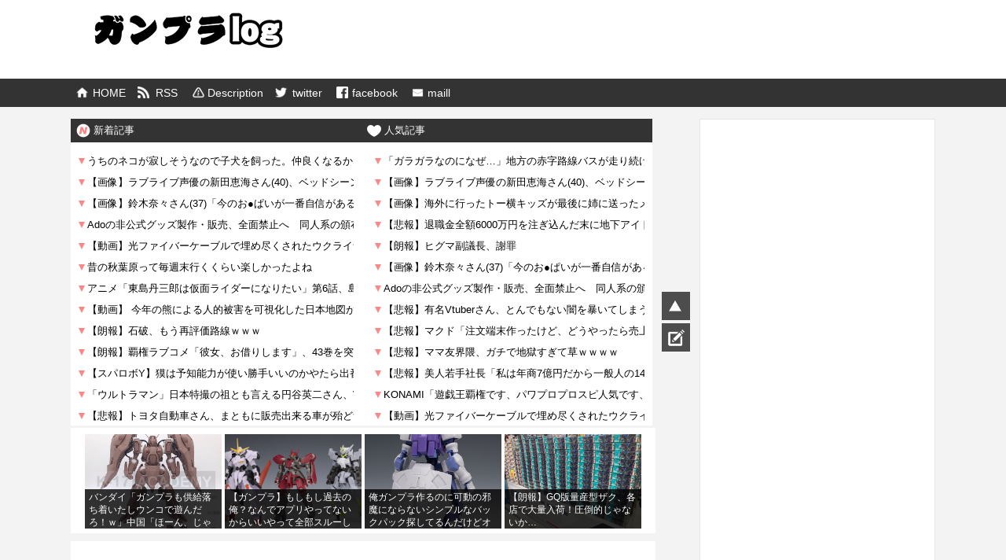

--- FILE ---
content_type: text/html; charset=UTF-8
request_url: https://gunpla-news24.info/wp-content/themes/matome/rss/rss.html
body_size: 806
content:
<!doctype html>
<html>
<head>
<meta charset="utf-8">
<title></title>
<style type="text/css">
html, body {
	margin: 0;
	padding: 0;
	background: transparent;
    width: 100%;
    display: flex;
}
body {
	font-family: メイリオ, Meiryo, "ヒラギノ角ゴ Pro W3", "Hiragino Kaku Gothic Pro", "ＭＳ Ｐゴシック", "MS PGothic", Sans-Serif;
}
a {
	color: #000;
    text-decoration: none;
}
li.blogroll-category-name {
	display: none !important;
}

/*	solty	*/
.rsswrap {
	width: 740px;
	height: 600px;
	overflow-y: auto;
	overflow-x: hidden;
	background: #fff;
}
.rsswrap .blogroll-channel {
	float: left;
	width: 49%;
	overflow: hidden;
	-moz-box-sizing: border-box;
	box-sizing: border-box;
}
.blogroll-list-wrap {
	margin-bottom: 10px;
}
.rsswrap .blogroll-channel:first-of-type {
	width: 50%;
	margin-right: 1%;
}
.blogroll-list {
	position: relative;
	font-size: 13px;
	margin: 0 0 3px;
	padding: 5px 0;
	height: 14px;
	overflow: hidden;
}
.blogroll-channel {
	margin-bottom: 15px;
	padding: 10px;
}
.blogroll-channel ul {
	margin: 0;
	padding: 0;
}
.blogroll-channel .blogroll-list a:before {
	display: inline-block;
	position: absolute;
	top: 10px;
	left: 0;
	content: "";
	border-top: 8px solid #f00;
	border-right: 4px solid transparent;
	border-bottom: 4px solid transparent;
	border-left: 4px solid transparent;
	border-top-color: #fb8787;
	margin: 0 3px 0 0;
}
.blogroll-channel a {
	padding-left: 11px;
	overflow: hidden;
	white-space: nowrap;
	text-overflow: ellipsis;
}
.blogroll-channel a:hover {
	text-decoration: underline;
}
</style>
</head>
<body>



<div class="rsswrap">

<div id="modernRSS-32" class="blogroll-channel"></div>

<div id="modernRSS-33" class="blogroll-channel"></div>
</div>

<div id="kanri" style="padding:10px;position:absolute;top:600px;left:0;">
相互RSS運営元 <a href="#" target="_blank" class="url"></a> 
</div>
<script>
var home = location.href.replace(/^(http:\/\/.+?\/).*$/,"$1");
var elm = document.getElementsByClassName('url')[0];
elm.setAttribute("href",home);
elm.innerHTML = home;
</script>


<script async src="//rss.solty.biz/32.js"></script>
<script async src="//rss.solty.biz/33.js"></script>
<script defer src="https://static.cloudflareinsights.com/beacon.min.js/vcd15cbe7772f49c399c6a5babf22c1241717689176015" integrity="sha512-ZpsOmlRQV6y907TI0dKBHq9Md29nnaEIPlkf84rnaERnq6zvWvPUqr2ft8M1aS28oN72PdrCzSjY4U6VaAw1EQ==" data-cf-beacon='{"version":"2024.11.0","token":"efa4a389398a44fdbe687ce5bcfbae45","r":1,"server_timing":{"name":{"cfCacheStatus":true,"cfEdge":true,"cfExtPri":true,"cfL4":true,"cfOrigin":true,"cfSpeedBrain":true},"location_startswith":null}}' crossorigin="anonymous"></script>
</body>
</html>

--- FILE ---
content_type: text/html; charset=utf-8
request_url: https://www.google.com/recaptcha/api2/aframe
body_size: 266
content:
<!DOCTYPE HTML><html><head><meta http-equiv="content-type" content="text/html; charset=UTF-8"></head><body><script nonce="dI87Ufq5td_EwPRijyDUfw">/** Anti-fraud and anti-abuse applications only. See google.com/recaptcha */ try{var clients={'sodar':'https://pagead2.googlesyndication.com/pagead/sodar?'};window.addEventListener("message",function(a){try{if(a.source===window.parent){var b=JSON.parse(a.data);var c=clients[b['id']];if(c){var d=document.createElement('img');d.src=c+b['params']+'&rc='+(localStorage.getItem("rc::a")?sessionStorage.getItem("rc::b"):"");window.document.body.appendChild(d);sessionStorage.setItem("rc::e",parseInt(sessionStorage.getItem("rc::e")||0)+1);localStorage.setItem("rc::h",'1762688763686');}}}catch(b){}});window.parent.postMessage("_grecaptcha_ready", "*");}catch(b){}</script></body></html>

--- FILE ---
content_type: text/css
request_url: https://gunpla-news24.info/wp-content/themes/matome/style.css
body_size: 5864
content:
@charset "UTF-8";
/*!
Theme Name: まとめサイト用テーマ
Description: まとめサイト用テーマです。
Theme URI:
Author:
Author URI:
Text Domain: simplicity2
Version: 2.4.0i
Tags: two-columns, left-sidebar, right-sidebar
License: GNU General Public License
License URI: http://www.gnu.org/licenses/gpl-2.0.html
*/

/************************************
** 引用（blockquote）
************************************/
blockquote {
  background: none repeat scroll 0 0 rgba(245, 245, 245, 0.8);
  border: 1px solid #ffffff;
  margin: 1em 0;
  padding: 20px 15px;
  position: relative;
  font-size: 14px;
}

blockquote:before {
  color: #c8c8c8;
  content: "“";
  font-family: serif;
  font-size: 400%;
  left: 0;
  line-height: 1em;
  position: absolute;
  top: 0;
}

blockquote:after {
  color: #c8c8c8;
  content: "”";
  font-family: serif;
  font-size: 400%;
  line-height: 0;
  position: absolute;
  right: 0;
  bottom: -16px;
}

/* Internet Explorer11のみに適用したい設定 */
@media screen and (min-width: 0\0) {
  *::-ms-backdrop,
  blockquote:before {
    left: -55px;
  }
  *::-ms-backdrop,
  blockquote:after {
    right: -55px;
  }
}

/************************************
** その他（Other）
************************************/
pre {
  background-color: #eee;
  border: 1px solid #ccc;
  padding: 7px;
  overflow: auto;
}

hr {
  color: #ddd;
  margin: 30px 0;
  width: 98%;
  border: 1px solid #ddd;
}

.category-description {
  margin-top: 15px;
  margin-bottom: 30px;
  background-color: #f7f7f7;
  padding: 5px 20px;
  border: 1px solid #ddd;
}

.wpp-range {
  text-align: right;
  font-size: 14px;
}

span.search-excerpt {
  background-color: #ff9;
}

.invisible {
  display: none;
}

hr.sep {
  background-image: -moz-linear-gradient(
    left center,
    rgba(0, 0, 0, 0),
    rgba(0, 0, 0, 0.75),
    rgba(0, 0, 0, 0)
  );
  border: 0;
  height: 1px;
  position: relative;
  margin-bottom: 130px;
}

/************************************
** グローバルナビメニュー（menu）
************************************/
/* メニューアイコン指定ここから */

/* TOP */
#navi ul li:nth-child(1) a {
  background-image: url(images/icon/menu/home.png);
  background-repeat: no-repeat;
  background-size: 15px auto;
  padding-left: 2em;
  background-position: 10% 48%;
}

/* RSS */
#navi ul li:nth-child(2) a {
  background-image: url(images/icon/menu/rss.png);
  background-repeat: no-repeat;
  background-size: 15px auto;
  padding-left: 2em;
  background-position: 10% 48%;
}

/* ABOUT */
#navi ul li:nth-child(3) a {
  background-image: url(images/icon/menu/about.png);
  background-repeat: no-repeat;
  background-size: 15px auto;
  padding-left: 2em;
  background-position: 10% 48%;
}

/* Twitter */
#navi ul li:nth-child(4) a {
  background-image: url(images/icon/menu/twitter.png);
  background-repeat: no-repeat;
  background-size: 15px auto;
  padding-left: 2em;
  background-position: 10% 48%;
}

/* Facebook */
#navi ul li:nth-child(5) a {
  background-image: url(images/icon/menu/facebook.png);
  background-repeat: no-repeat;
  background-size: 15px auto;
  padding-left: 2em;
  background-position: 10% 48%;
}

/* Mail */
#navi ul li:nth-child(6) a {
  background-image: url(images/icon/menu/mail.png);
  background-repeat: no-repeat;
  background-size: 15px auto;
  padding-left: 2em;
  background-position: 15% 48%;
}

/* メニューアイコン指定ここまで */

/************************************
** index.phpのリスト
************************************/
/* カテゴリースラッグ毎に色変更 */

/* vip */
.entry .post_date_wrap .cat_slug_vip {
  background: #fe8687;
}

/* news */
.entry .post_date_wrap .cat_slug_news {
  background: #8693fc;
}

/* anime */
.entry .post_date_wrap .cat_slug_anime {
  background: #ffc833;
}

/* anime */
.entry .post_date_wrap .cat_slug_game {
  background: #00f08b;
}

/* カテゴリースラッグ毎に色変更ここまで */

/************************************
** WordPress Misc
************************************/
.aligncenter {
  display: block;
  margin-right: auto;
  margin-left: auto;
}

img.alignleft,
.wp-caption.alignleft {
  float: left;
  margin-right: 10px;
  margin-bottom: 10px;
}
img.alignright,
.wp-caption.alignright {
  float: right;
  margin-left: 10px;
  margin-bottom: 10px;
}

.wp-caption {
  padding-top: 4px;
  border: 1px solid #ddd;
  border-radius: 3px;
  background-color: #f3f3f3;
  text-align: center;
}

.wp-caption-text,
.gallery-caption {
  font-size: 80%;
}

.wp-caption img {
  margin: 0;
  padding: 0;
  border: 0 none;
}

.wp-caption-dd {
  margin: 0;
  padding: 0 4px 5px;
  font-size: 11px;
  line-height: 17px;
}

img.alignright {
  display: inline-block;
  margin: 0 0 1em 1.5em;
}

img.alignleft {
  display: inline-block;
  margin: 0 1.5em 1em 0;
}

/************************************
** index.php Main
************************************/
.content-box {
  float: right;
  margin-top: -0.25em;
  width: 420px;
}
.content-box .more-link {
  margin: 0;
}

.thumbnail-box {
  float: left;
  width: 160px;
}
.thumbnail-box img {
  width: 160px;
  height: 160px;
}

/************************************
** 記事分割時のページナビゲーション
************************************/
.page-link {
  margin: 3em 0;
  text-align: center;
}
.comment-page-link {
  margin: 1em 1em 3em;
  text-align: center;
}

.page-link span,
.comment-page-link span,
.comment-page-link a {
  margin-right: 3px;
  padding: 7px 15px;
  border: 1px solid #ddd;
  background: #ddd;
  border-radius: 4px;
}
.page-link a span,
.comment-page-link a {
  background: #fff;
  color: #000;
}

.page-link a {
  border-bottom: none;
  color: #000;
  text-decoration: none;
}

.page-link a span:hover,
.comment-page-link a:hover {
  background: #eee;
  color: #000;
}

/************************************
** サイドバー（Sidebar）・ウィジェットなど
************************************/
#sidebar .widget_search #searchsubmit {
  background: url("images/search.png") no-repeat 50% 50%;
  margin-bottom: 0;
}

/************************************
** モバイルモーダルメニュー（animatedModal.js）
************************************/
#animatedModal a {
  color: #fff;
  text-decoration: none;
}

.close-animatedModal {
  text-align: center;
  font-size: 45px;
}

.modal-content {
  max-width: 440px;
  width: auto;
  margin: auto;
}

#animatedModal ul {
  list-style-type: none;
  padding-left: 0;
  margin-top: 0;
  margin-left: 0;
}

#animatedModal ul li {
  border: 1px solid #fff;
  border-radius: 5px;
  margin: 0 10px 10px;
}

#animatedModal ul li a {
  padding: 5px 10px;
  width: auto;
  border-radius: 5px;
  display: block;
}

#animatedModal ul li a:hover {
  background-color: #555;
}

/*Google検索ボックス用*/
#___gcse_0 .cse .gsc-control-cse,
#___gcse_0 .gsc-control-cse {
  background-color: transparent;
  border: none;
}

/*SlickNav用スタイル*/
.slicknav_menu {
  display: none;
}

/*トップへ戻る画像の背景*/
#page-top a.move-page-top-image {
  background-color: transparent;
}

/*Firefoxの不具合？対策*/
div.vdh-mask {
  display: none;
}

/************************************
** Alt属性値を画像ホバー時にキャプション表示する
************************************/
.hover-image {
  display: inline-block;
  margin: 16px 0;
  text-align: left;
  opacity: 0.99;
  overflow: hidden;
  position: relative;
  border-radius: 3px;
  /*box-shadow: 0 0 20px 0 rgba(0, 0, 0, 0.05);*/
}

.wp-caption .hover-image {
  margin: 0;
}

.hover-image:before {
  content: "";
  background: -webkit-linear-gradient(
    top,
    transparent 0%,
    rgba(0, 0, 0, 0.7) 100%
  );
  background: linear-gradient(
    to bottom,
    transparent 0%,
    rgba(0, 0, 0, 0.7) 100%
  );
  width: 100%;
  height: 50%;
  opacity: 0;
  position: absolute;
  top: 100%;
  left: 0;
  z-index: 2;
  -webkit-transition-property: top, opacity;
  transition-property: top, opacity;
  -webkit-transition-duration: 0.1s;
  transition-duration: 0.1s;
}
.hover-image-admin:before {
  -webkit-transition-duration: 0s;
  transition-duration: 0s;
}
.hover-image img {
  display: block;
  max-width: 100%;
  backface-visibility: hidden;
  -webkit-backface-visibility: hidden;
  vertical-align: bottom;
}
.hover-image .details {
  font-size: 16px;
  padding: 20px;
  color: #fff;
  position: absolute;
  bottom: 0;
  left: 0;
  z-index: 3;
}
.hover-image .details a {
  color: #fff;
  text-decoration: none;
}
.hover-image .details span {
  display: block;
  opacity: 0;
  position: relative;
  top: 100px;
  -webkit-transition-property: top, opacity;
  transition-property: top, opacity;
  -webkit-transition-duration: 0.1s;
  transition-duration: 0.1s;
  -webkit-transition-delay: 0s;
  transition-delay: 0s;
}
.hover-image-admin .details span {
  -webkit-transition-duration: 0s;
  transition-duration: 0s;
}
.hover-image .details .info {
  line-height: 1.2;
  margin-top: 5px;
  font-size: 12px;
}
.hover-image:hover:before,
.hover-image:hover span {
  opacity: 1;
}
.hover-image:hover:before {
  top: 50%;
}
.hover-image:hover span {
  top: 0;
}
.hover-image:hover .info {
  -webkit-transition-delay: 0.15s;
  transition-delay: 0.15s;
}
.hover-image-admin:hover .info {
  -webkit-transition-delay: 0s;
  transition-delay: 0s;
}

/************************************
** Facebookページを「いいね！」するエリアのスタイル
************************************/
div.fb-like-mobile {
  display: none;
}
.article-like {
  height: 100px;
  margin-top: 30px;
  margin-bottom: 30px;
  clear: both;
}
.article-like-thumb {
  float: left;
  width: 100px;
}
.article-like-thumb img {
  display: block;
}
.article-like-body {
  margin-right: 140px;
  float: none;
  padding: 10px;
  font-size: 18px;
  line-height: 1.3em;
  height: 100px;
  overflow: hidden;
  background-color: #fff;
  color: #000;
  box-sizing: border-box;
}
.article-like-body::after {
  content: "\f054";
  position: absolute;
  right: 110px;
  top: 27px;
  color: #ccc;
  font-size: 50px;
  font-family: FontAwesome;
  line-height: 100%;
}
.article-like-button {
  background-color: #f3f3f3;
  width: 100px;
  height: 100px;
  text-align: center;
  float: right;
  padding-top: 27px;
  box-sizing: border-box;
  /*  display: -webkit-flex;
  display:         flex;
  -webkit-align-items: center;
          align-items: center;
  -webkit-justify-content: center;
          justify-content: center;*/
}

.article-like-button iframe {
  background-color: #fff;
}

.article-like-arrow-box {
  float: left;
  position: relative;
  border: 1px solid #bbb;
  margin-left: 12px;
  width: calc(100% - 114px);
  border-radius: 5px;
}
.article-like-arrow-box-in {
}
.article-like-arrow-box:after,
.article-like-arrow-box:before {
  right: 100%;
  top: 50%;
  border: solid transparent;
  content: " ";
  height: 0;
  width: 0;
  position: absolute;
  pointer-events: none;
}
.article-like-arrow-box:after {
  border-color: rgba(255, 255, 255, 0);
  border-right-color: #fff;
  border-width: 10px;
  margin-top: -10px;
}
.article-like-arrow-box:before {
  border-color: rgba(221, 221, 221, 0);
  border-right-color: #bbb;
  border-width: 11px;
  margin-top: -11px;
}

/************************************
** Facebookページを「いいね！」するエリアのスタイル（サイドバーの時）
************************************/
#sidebar .article-like-body::after {
  display: none;
}
#sidebar .article-like-body {
  font-size: 0.8em;
  padding: 5px;
  line-height: 1.1em;
  margin-right: 0;
  height: 70px;
}
#sidebar .article-like-arrow-box {
  height: 100px;
}
#sidebar .article-like-button {
  float: none;
  width: 100%;
  height: 30px;
  display: block;
  line-height: 24px;
  padding-top: 0;
}
#sidebar div.fb-like-mobile {
  display: block;
}
#sidebar div.fb-like-pc {
  display: none;
}

/************************************
** feedlyバルーンのスタイル
************************************/

/************************************
** 購読者数つきFeedlyボタン（縦型）
************************************/
#feedly-followers {
  display: block;
}

#feedly-followers a {
  display: block;
}

#feedly-followers img {
  width: 72px;
  height: 22px;
  border: none;
}

/* 購読者数の表示部分 */
#feedly-count {
  margin: 0 auto 6px auto;
  width: 62px;
  height: 31px;
  background-color: #fff;
  position: relative;
  border: 1px solid #bdbdbd;
  border-radius: 4px;
  padding: 0 4px;
  font-family: Arial;
  font-size: 16px;
  line-height: 31px;
  text-align: center;
  display: block;
}

#feedly-count a {
  color: #333;
  text-decoration: none;
}

/* 購読者数吹き出し部分 */
.fdly-count:after,
.fdly-count:before {
  border: solid transparent;
  content: " ";
  right: 43%;
  position: absolute;
}

.fdly-count:before {
  border-width: 5px;
  border-top-color: #b0c1d8;
  top: 32px;
}

.fdly-count:after {
  border-width: 5px;
  border-top-color: #fff;
  top: 30px;
}

/************************************
** 購読者数つきFeedlyボタン（横型）
************************************/
.feedly-btn-horizontal img#feedly-follow {
  width: 60px;
  height: 20px;
  border: 0;
  margin-right: 3px;
}

.feedly-btn-horizontal .arrow_box {
  position: relative;
  background: #fff;
  border: 1px solid #bdbdbd;
  padding: 0 6px;
  border-radius: 3px;
  top: -7px;
  line-height: 18px;
  display: inline-block;
  height: 22px;
}

.feedly-btn-horizontal a {
  color: #333;
  font-size: 11px;
  text-decoration: none;
  line-height: 18px;
}

.feedly-btn-horizontal a:hover {
  color: #333;
}

.feedly-btn-horizontal .arrow_box:after,
.feedly-btn-horizontal .arrow_box:before {
  right: 100%;
  top: 50%;
  border: solid transparent;
  content: " ";
  height: 0;
  width: 0;
  position: absolute;
  pointer-events: none;
}

.feedly-btn-horizontal .arrow_box:after {
  border-color: rgba(255, 255, 255, 0);
  border-right-color: #fff;
  border-width: 3px;
  margin-top: -3px;
}

.feedly-btn-horizontal .arrow_box:before {
  border-color: rgba(189, 189, 189, 0);
  border-right-color: #bdbdbd;
  border-width: 4px;
  margin-top: -4px;
}

/************************************
** ブログカードのスタイル
************************************/
.blog-card {
  margin: 20px 0;
  max-width: 100%;
  width: 500px;
  position: relative;
  clear: both;
  min-height: 145px;
  min-width: 300px;
  -webkit-box-sizing: border-box;
  -moz-box-sizing: border-box;
  box-sizing: border-box;
}

#sidebar .blog-card {
  margin-left: 0;
  margin-right: 0;
}

#sidebar .blog-card-title {
  font-size: 14px;
  line-height: 120%;
}

#sidebar .blog-card-excerpt,
#sidebar .blog-card-footer {
  font-size: 11px;
  line-height: 120%;
}

#sidebar img.blog-card-thumb-image {
  width: 80px;
  height: 80px;
  margin-bottom: 20px;
}

#sidebar .blog-card-thumbnail-left .blog-card-content {
  margin-left: 90px;
}

.internal-blog-card,
.external-blog-card {
  padding: 12px;
  padding-bottom: 6px;
  border: 1px solid #ddd;
  word-wrap: break-word;
  border-radius: 5px;
}

.external-blog-card-hatena {
  border: 0;
  background-color: transparent;
  overflow: hidden;
}

.blog-card-thumbnail {
  float: left;
}

.blog-card img.blog-card-thumb-image {
  border: 0;
  width: 100px;
  height: 100px;
  object-fit: cover;
  display: block;
  margin-bottom: 10px;
}

.blog-card-content {
  margin-left: 110px;
  line-height: 120%;
  margin-bottom: 0.5em;
}
.blog-card-title {
  margin-bottom: 5px;
}

.blog-card-title a {
  font-weight: bold;
  text-decoration: none;
  color: #111;
}

.blog-card-excerpt {
  color: #333;
  font-size: 0.9em;
  max-height: 80px;
  overflow: hidden;
}

.blog-card-footer {
  font-size: 0.7em;
  width: 100%;
  color: #777;
  clear: both;
  vertical-align: bottom;
  margin-left: -4px;
  /*position: absolute;
  bottom: 12px;*/
  /*position: relative;
  left: -3px;*/
}

.blog-card-site {
  float: left;
  margin-right: 7px;
  margin-top: 1px;
}

.blog-card-hatebu {
  float: left;
  margin-right: 7px;
  position: relative;
  bottom: -5px;
}

.blog-card-date {
  float: right;
  margin-bottom: -5px;
}

.blog-card-site {
  position: relative;
}

.blog-card-site a {
  color: #777;
  text-decoration: none;
}

.blog-card-favicon {
  margin-right: 3px;
  position: relative;
  bottom: -4px;
}

.blog-card-favicon-img {
  width: 16px;
  height: 16px;
}

/***********************************
 ブログカード（幅が狭い場合）
 ***********************************/
@media screen and (max-width: 560px) {
  .article .blog-card,
  .article .entry-content .hover-card {
    width: 100%;
  }

  .blog-card-content {
    margin-left: 0;
  }

  .blog-card-title a {
    font-size: 14px;
    line-height: 120%;
  }

  .blog-card-excerpt,
  .blog-card-footer {
    font-size: 11px;
    line-height: 120%;
  }

  #main .blog-card,
  #main .hover-card {
    margin-left: 0;
    margin-right: 0;
    width: 100%;
  }

  img.blog-card-thumb-image {
    width: 80px;
    height: 80px;
  }

  .blog-card-content {
    margin-left: 90px;
  }
}

/* IE10以降 */
/*@media all and (-ms-high-contrast:none){
  .blog-card-favicon {
    display:none;
  }
}*/

.clear {
  clear: both;
}

#sidebar .blog-card {
  width: 100%;
  min-width: initial;
}

@media screen and (max-width: 524px) {
  /*.blog-card{width:auto;}*/
}

/************************************
** SNSに関するスタイルシートの設定
************************************/

/************************************
** Google FontsのBoogalooをダウンロードしたものの呼び出し
************************************/
@font-face {
  /* for IE */
  font-family: Boogaloo;
  src: url("webfonts/boogaloo/Boogaloo-Regular.ttf");
}

@font-face {
  /* for non IE */
  font-family: Boogaloo;
  src: url("webfonts/boogaloo/Boogaloo-Regular.ttf") format("truetype");
}

/************************************
** レスポンシブページネーション
************************************/
.pagination_top > p {
  background-image: url(images/icon/article_list.png);
  background-repeat: no-repeat;
  background-size: 16px auto;
  margin: 0 !important;
  padding: 0 0 0 2.2em;
  background-position: 1% 48%;
}

/***********************
* 旧Twitterボタンのような見た目を再現
***********************/
.twitter-balloon-btn-defalt .balloon-btn-set {
  display: block;
  width: 65px;
  height: 63px;
}

.twitter-balloon-btn-defalt a.balloon-btn-link {
  width: 65px;
  position: relative;
}

.twitter-balloon-btn-defalt .arrow-box {
  width: 65px;
}

.twitter-balloon-btn-defalt a.twitter-balloon-btn-link .tweet-label {
  font: 11px "Helvetica Neue", Arial, sans-serif;
  /*
  font-weight: bold;
  color: #000;
  */
  vertical-align: 25%;
}

#sns-group-top .twitter-balloon-btn-defalt .balloon-btn-set {
  width: 100px;
  margin-bottom: 0;
}

#sns-group-top .twitter-balloon-btn-defalt .balloon-btn-link {
  width: 65px;
}

#sns-group-top .twitter-balloon-btn-defalt .arrow-box {
  width: 25px;
}

/************************************
** アイキャッチ
************************************/
.eye-catch {
  line-height: 100%;
  width: 400px;
  max-width: 100%;
  height: auto;
  margin: 0 auto 50px auto;
}

.eye-catch-caption {
  font-size: 75%;
}

/************************************
** ホバーカードの設定
************************************/
.hover-card {
  text-decoration: none;
  display: block;
}

.hover-internal-blog-card,
.hover-external-blog-card {
  width: 500px;
}

.hover-internal-blog-card.hover-blog-card-wide,
.hover-external-blog-card.hover-blog-card-wide {
  width: calc(100% - 40px);
  margin: 20px;
}

/*ホバーカード内に幅いっぱいにする*/
.hover-blog-card-wide .blog-card-wide {
  width: auto;
  margin: 0;
}
/*
.hover-card:hover{
  background-color: #f7f7f7;
}
*/

.hover-card .entry-read,
.hover-card .category,
.hover-card .related-entry-read,
.hover-card .blog-card-title,
.hover-card .admin-pv {
  color: #111;
  text-decoration: underline;
}

.hover-card .admin-pv {
  text-decoration: none;
}

.hover-card .entry:hover,
/*.hover-card .entry-large-thumbnail:hover,
.hover-card .entry-tile:hover,*/
.hover-card .related-entry:hover,
.hover-card .related-entry-thumbnail:hover,
.hover-card .blog-card:hover {
  background-color: #f7f7f7;
}

.hover-card .entry-tile h2,
.hover-card .blog-card-title {
  font-size: 16px;
  line-height: 110%;
  text-decoration: none;
  font-weight: bold;
}

.hover-card .related-entry-thumbnail h3 {
  font-size: 16px;
  line-height: 110%;
  font-weight: normal;
}

/************************************
** 上部RSS
************************************/
.rss_label p:first-child {
  margin-right: 0px;
  background: #333333;

  background-image: url(images/icon/rss01.png);
  background-repeat: no-repeat;
  background-size: 18px auto;
  padding-left: 2.2em;
  background-position: 2% 48%;
}

.rss_label p:last-child {
  background-image: url(images/icon/rss02.png);
  background-repeat: no-repeat;
  background-size: 18px auto;
  padding-left: 2.2em;
  background-position: 2% 48%;
}

/************************************
** スクロールボタン
************************************/
.scroll_button a,
.scroll_button2 a,
.scroll_button_com a {
  position: fixed;
  background: #4d4d4d;
  color: #fff;
  padding: 5px 10px;
  text-decoration: none;
  width: 16px;
  height: 26px;
}

.scroll_button a {
  background-image: url(images/icon/up.png);
  background-repeat: no-repeat;
  background-position: 7px 8px;
  background-size: 20px auto;
}

.scroll_button2 a {
  background-image: url(images/icon/down.png);
  background-repeat: no-repeat;
  background-position: 7px 8px;
  background-size: 20px auto;
}

.scroll_button_com a {
  background-image: url(images/icon/comment.png);
  background-repeat: no-repeat;
  background-position: 7px 7px;
  background-size: 23px auto;
}

/************************************
** ポップアップ
************************************/
/* ポップアップコンテナ初期状態 */
.res-popup-content {
  background: #f5f5f5;
  border: 1px solid #c0c0c0;
  box-shadow: 0 0 2px rgba(0, 0, 0, 0.25);
  display: none;
  font-size: 75%;
  padding: 1em;
  position: absolute;
  z-index: 10;
}

/* ポップアップコンテナ表示時 */
.res-popup-on {
    display: block;
	width:33%/*追加*/
}
@media screen and (max-width: 768px){
  .res-popup-on {
    display: block;
	width:66%
  }	
}
.res-popup-on .t_b{
    margin-bottom: 0px;
}
.res-popup-on p{
    margin: 0px;
    padding: 4px 0px 0px 2px;
    font-weight: bold;
    color: #000;
    font-size: 15px;
    letter-spacing: 0.5px;
}
.res-popup-on a{
    font-size:15px;
}
.res-popup-on .res-comment .res-anchor {
    margin-top: 30px;
    display: inline-block;
}

/* ポップアップコンテナ内 リンク */
.res-popup-content a {
  color: inherit;
  text-decoration: none;
}

/* コメントのリスト番号を非表示 */
span.comment-list-num {
  color: #000000;
  font-size: 14px;
}

div#comments-thread li {
  list-style: none;
}

/* コメント返信の色指定 */
.anchor-comment a {
  color: #666666;
}

/* コメントへの反応位置調整 */
.res-comment,
.comment-info{
  margin-left: -20px;
}

/* コメントへの反応の色指定 */
a.res-anchor {
  color: #333333;
}

/* ポップアップの対応で表示されるようになった下線を非表示にする */
a.res-anchor,
span.anchor-comment a{
  text-decoration: none;
}

/* レスアンカーでポップアップする部分を青表示 */
a.res-anchor {
  color: #0000ff;
}

/* コメントの下線を非表示 */
ol#comment-res-list :hover,
a.rescontent-anchor,
span.anchor-content-comment a {
  text-decoration: none;
}

/* 記事内のコメント返信ボタンの位置調整 */
span.anchor-content-comment {
  margin-left: 5px;
}

.anchor-content-comment > a {
  color: #000;
  text-decoration: none;
}

.related-entry-thumbnail .related-entry-content {
  margin: -10px 0px 0;
}

.related-entry-thumbnail .related-entry-content a {
  font-weight: normal;
}

/* #the-content a {
    color: inherit;
}

ul.snsb {
    color: #fff;
}
span.category a {
    color: #438aca !important;
} */

.modernOverlay {
    display: none;
}

--- FILE ---
content_type: application/javascript; charset=UTF-8
request_url: https://rss.solty.biz/33.js
body_size: 7774
content:
if(typeof modernRSSInit == "undefined"){if(window.addEventListener){window.addEventListener("DOMContentLoaded",modernRSSInit,false);} else if(window.attachEvent){window.attachEvent("load",modernRSSInit);}function modernRSSInit(){var w = document.getElementsByClassName("modernRSS");var ev = window.addEventListener ? true : false;for(iw=0;iw<w.length;++iw){var l = w[iw].children;for(i=0;i<l.length;++i){if(ev){l[i].lastChild.addEventListener("click",modernRSSCnt,false);} else {l[i].lastChild.attachEvent("onclick",modernRSSCnt);}}}}function modernRSSCnt(e){xhr = null;if ( typeof XDomainRequest != "undefined" ){xhr = new XDomainRequest();} else if ( typeof XMLHttpRequest != "undefined" ){xhr = new XMLHttpRequest();} else if ( window.ActiveXObject ) {xhr = new ActiveXObject("Microsoft.XMLHTTP");}if(xhr!=null){var id = e.target.getAttribute("name");xhr.open("POST","//rss.solty.biz/api/",true);xhr.setRequestHeader("Content-type","application/x-www-form-urlencoded");xhr.onreadystatechange = function(){var msg = xhr.responseText;};xhr.send("click="+id);}};}(function(){var w = document.getElementById("modernRSS-33");w.innerHTML = "<ul class='blogroll-list-wrap modernRSS'><li class='blogroll-list'><a href='https://newpuru.doorblog.jp/archives/62768125.html?id=37201425&c=news' target='_blank' name='557-90002893' class='blogroll-link'>「ガラガラなのになぜ…」地方の赤字路線バスが走り続けるワケ「もったいない」では済まない深刻な事情</a></li><li class='blogroll-list'><a href='https://the-3rd.net/?category=anime&eid=2934816' target='_blank' name='238-90002969' class='blogroll-link'>【画像】ラブライブ声優の新田恵海さん(40)、ベッドシーンを一般公開！！！</a></li><li class='blogroll-list'><a href='https://2ch-c.net/?gt=20251108124601&t=2&eid=10735129' target='_blank' name='402-89955140' class='blogroll-link'>【画像】海外に行ったトー横キッズが最後に姉に送ったメッセ、頭が悪すぎるｗｗｗｗ</a></li><li class='blogroll-list'><a href='https://2ch-c.net/?gt=20251108132601&t=2&eid=10735170' target='_blank' name='402-89956429' class='blogroll-link'>【悲報】退職金全額6000万円を注ぎ込んだ末に地下アイドルを殺害したおぢ、懲役16年</a></li><li class='blogroll-list'><a href='https://2ch-c.net/?gt=20251108144601&t=2&eid=10735247' target='_blank' name='402-89958443' class='blogroll-link'>【朗報】ヒグマ副議長、謝罪</a></li><li class='blogroll-list'><a href='https://2ch-c.net/?gt=20251108210601&t=2&eid=10735725' target='_blank' name='402-89968374' class='blogroll-link'>【画像】鈴木奈々さん(37)「今のお●ぱいが一番自信があるｗ」ﾊﾟｼｬ</a></li><li class='blogroll-list'><a href='https://2ch-c.net/?gt=20251109202601&t=2&eid=10737239' target='_blank' name='402-90002979' class='blogroll-link'>Adoの非公式グッズ製作・販売、全面禁止へ　同人系の頒布も✕</a></li><li class='blogroll-list'><a href='https://2ch-c.net/?gt=20251108224601&t=3&eid=10735852' target='_blank' name='401-89970621' class='blogroll-link'>【悲報】有名Vtuberさん、とんでもない闇を暴いてしまうwwwwwwwww</a></li><li class='blogroll-list'><a href='https://2ch-c.net/?gt=20251108170601&t=3&eid=10735400' target='_blank' name='401-89972706' class='blogroll-link'>【悲報】マクド「注文端末作ったけど、どうやったら売上伸びるかな…せや！」</a></li><li class='blogroll-list'><a href='https://2ch-c.net/?gt=20251108100601&t=3&eid=10734932' target='_blank' name='401-89973150' class='blogroll-link'>【悲報】ママ友界隈、ガチで地獄すぎて草ｗｗｗｗ</a></li><li class='blogroll-list'><a href='https://2ch-c.net/?gt=20251108130601&t=3&eid=10735149' target='_blank' name='401-89975411' class='blogroll-link'>【悲報】美人若手社長「私は年商7億円だから一般人の147倍優秀だ」ﾏｳﾝﾄｵｼﾞｻﾝ「ｼｭﾊﾞﾊﾞﾊﾞﾊﾞﾊﾞﾊﾞ」</a></li><li class='blogroll-list'><a href='https://2ch-c.net/?gt=20251109200601&t=3&eid=10737218' target='_blank' name='401-90002522' class='blogroll-link'>KONAMI「遊戯王覇権です、パワプロプロスピ人気です、桃鉄復活させました」←こいつw</a></li><li class='blogroll-list'><a href='http://konowaro.net/202511092027.12341673.html' target='_blank' name='296-90003141' class='blogroll-link'>【動画】光ファイバーケーブルで埋め尽くされたウクライナの畑。これどうするんだろう。</a></li><li class='blogroll-list'><a href='https://newpuru.doorblog.jp/archives/62767991.html?id=37200496&c=news' target='_blank' name='557-90001437' class='blogroll-link'>立憲民主党「朝鮮学校を無償化から除外、恥ずべきだ」</a></li><li class='blogroll-list'><a href='https://the-3rd.net/?category=anime&eid=2934810' target='_blank' name='238-90002218' class='blogroll-link'>【朗報】覇権ラブコメ「彼女、お借りします」、43巻を突破してなお新章「自動車教習所編」が始まりますます勢いを増す</a></li><li class='blogroll-list'><a href='http://gundam-now-antenna.info/item/2891121804/' target='_blank' name='272-90002725' class='blogroll-link'>「クロスボーン・ガンダム30周年記念本」に新作読み切り”アッシュ暗殺計画”収録！</a></li><li class='blogroll-list'><a href='http://aramame.net/?p=465654' target='_blank' name='441-90002393' class='blogroll-link'>【悲報】トヨタ自動車さん、まともに販売出来る車が殆ど無い</a></li><li class='blogroll-list'><a href='http://bandai11.blog.fc2.com/blog-entry-20192.html' target='_blank' name='263-90002230' class='blogroll-link'>ガチャガチャで本格プラモが登場する時代</a></li><li class='blogroll-list'><a href='http://aramame.net/?p=465652' target='_blank' name='441-90001745' class='blogroll-link'>NY市長に当選したのマムダニの掲げる先進的な公約がこちらｗ</a></li><li class='blogroll-list'><a href='https://ikarisokuhou.blog.jp/archives/28804031.html' target='_blank' name='798-89994646' class='blogroll-link'>【ガジェット】ワンセグの思い出</a></li><li class='blogroll-list'><a href='http://comic-news24.info/?p=13800' target='_blank' name='656-81395674' class='blogroll-link'>【ワールドトリガー】B級上位部隊のエース貼る</a></li><li class='blogroll-list'><a href='http://comic-news24.info/?p=13796' target='_blank' name='656-81011038' class='blogroll-link'>【ワールドトリガー】荒船さんの問題シーンがこちら</a></li><li class='blogroll-list'><a href='http://comic-news24.info/?p=13792' target='_blank' name='656-80204483' class='blogroll-link'>【ワールドトリガー】雪丸のダブルレイガストってどういう戦い方なんだろう？</a></li><li class='blogroll-list'><a href='http://college2ch.blomaga.jp/articles/338160.html' target='_blank' name='619-53510372' class='blogroll-link'>【旅行】夜行バスのトイレ休憩の楽しさは異常ｗｗｗｗｗｗｗｗ</a></li><li class='blogroll-list'><a href='http://animeru.net/?p=148589' target='_blank' name='637-47877060' class='blogroll-link'>【画像】邪悪すぎるペットグッズ見つけたｗｗｗｗｗｗｗｗｗ</a></li><li class='blogroll-list'><a href='http://animeru.net/?p=148585' target='_blank' name='637-47515179' class='blogroll-link'>【画像】ゲームショップ GEOの本気の大セールがこちらｗｗｗｗｗｗｗ</a></li><li class='blogroll-list'><a href='http://maskrider-futaba.info/?p=44968' target='_blank' name='236-44012294' class='blogroll-link'>初代ウルトラマンやっぱいい作品だよね</a></li></ul><!-- 2025/11/09 20:34:22 cached. / Powered by solty design (solty.2-d.jp) -->";})();

--- FILE ---
content_type: application/javascript; charset=UTF-8
request_url: https://rss.solty.biz/37.js
body_size: 5328
content:
if(typeof modernRSSInit == "undefined"){if(window.addEventListener){window.addEventListener("DOMContentLoaded",modernRSSInit,false);} else if(window.attachEvent){window.attachEvent("load",modernRSSInit);}function modernRSSInit(){var w = document.getElementsByClassName("modernRSS");var ev = window.addEventListener ? true : false;for(iw=0;iw<w.length;++iw){var l = w[iw].children;for(i=0;i<l.length;++i){if(ev){l[i].lastChild.addEventListener("click",modernRSSCnt,false);} else {l[i].lastChild.attachEvent("onclick",modernRSSCnt);}}}}function modernRSSCnt(e){xhr = null;if ( typeof XDomainRequest != "undefined" ){xhr = new XDomainRequest();} else if ( typeof XMLHttpRequest != "undefined" ){xhr = new XMLHttpRequest();} else if ( window.ActiveXObject ) {xhr = new ActiveXObject("Microsoft.XMLHTTP");}if(xhr!=null){var id = e.target.getAttribute("name");xhr.open("POST","//rss.solty.biz/api/",true);xhr.setRequestHeader("Content-type","application/x-www-form-urlencoded");xhr.onreadystatechange = function(){var msg = xhr.responseText;};xhr.send("click="+id);}};}(function(){var w = document.getElementById("modernRSS-37");w.innerHTML = "<ul class='blogroll-list-wrap modernRSS'><li class='blogroll-list'><a href='https://newpuru.doorblog.jp/archives/62768125.html?id=37201136&c=2ch' target='_blank' name='556-90002746' class='blogroll-link'>【衝撃】 50歳になると、体感時間で『人生の90%』が経過していると判明</a></li><li class='blogroll-list'><a href='https://newpuru.doorblog.jp/archives/62768125.html?id=37201632&c=anime' target='_blank' name='559-90002451' class='blogroll-link'>バンダイ「ガンプラも供給落ち着いたしウンコで遊んだろ！ｗ」中国「ほーん、じゃHGクィンマンサ出すわ」</a></li><li class='blogroll-list'><a href='https://the-3rd.net/?category=anime&eid=2934816' target='_blank' name='238-90002969' class='blogroll-link'>【画像】ラブライブ声優の新田恵海さん(40)、ベッドシーンを一般公開！！！</a></li><li class='blogroll-list'><a href='http://konowaro.net/anime/202511092027.12341719.html' target='_blank' name='295-90003058' class='blogroll-link'>アニメ「東島丹三郎は仮面ライダーになりたい」第6話、島村一葉の妹・二葉の可哀想すぎる過去が明らかに！！【感想】</a></li><li class='blogroll-list'><a href='http://konowaro.net/202511092027.12341673.html' target='_blank' name='296-90003141' class='blogroll-link'>【動画】光ファイバーケーブルで埋め尽くされたウクライナの畑。これどうするんだろう。</a></li><li class='blogroll-list'><a href='http://afo-news.com/anige/202511092024.12341587.html' target='_blank' name='491-90003284' class='blogroll-link'>昔の秋葉原って毎週末行くくらい楽しかったよね</a></li><li class='blogroll-list'><a href='https://newpuru.doorblog.jp/archives/62767991.html?id=37201340&c=2ch' target='_blank' name='556-90001288' class='blogroll-link'>【悲報】 高齢者、4万円貰いたくて選挙に行っていたｗｗｗｗ</a></li><li class='blogroll-list'><a href='https://newpuru.doorblog.jp/archives/62767991.html?id=37201305&c=anime' target='_blank' name='559-90001012' class='blogroll-link'>【画像】 ソニー広報「ホライゾンのアーロイはブサイクじゃない！捏造画像で中傷するな!」</a></li><li class='blogroll-list'><a href='http://konowaro.net/anime/202511092017.12341800.html' target='_blank' name='295-90003060' class='blogroll-link'>劇場でチェンソーマンと鬼滅とひゃくえむを見たんだ</a></li><li class='blogroll-list'><a href='http://konowaro.net/202511092017.12341563.html' target='_blank' name='296-90002729' class='blogroll-link'>【朗報】石破、もう再評価路線ｗｗｗ</a></li><li class='blogroll-list'><a href='https://the-3rd.net/?category=anime&eid=2934810' target='_blank' name='238-90002218' class='blogroll-link'>【朗報】覇権ラブコメ「彼女、お借りします」、43巻を突破してなお新章「自動車教習所編」が始まりますます勢いを増す</a></li><li class='blogroll-list'><a href='http://afo-news.com/anige/202511092014.12341570.html' target='_blank' name='491-90002874' class='blogroll-link'>【スパロボY】獏は予知能力が使い勝手いいのかやたら出番多いな</a></li><li class='blogroll-list'><a href='https://gundam-futab.info/?p=112411' target='_blank' name='232-90002326' class='blogroll-link'>モビルスーツの操縦ってボタンさえ押せばコンピュータが最適な動作をしてくれるって感じなんだね</a></li><li class='blogroll-list'><a href='https://ikarisokuhou.blog.jp/archives/28804031.html' target='_blank' name='798-89994646' class='blogroll-link'>【ガジェット】ワンセグの思い出</a></li><li class='blogroll-list'><a href='http://tokusatu-antenna.com/archives/20251109131500/' target='_blank' name='271-89992639' class='blogroll-link'>【ガシャポン】「HG スーパー戦隊シリーズ vol.2」オンラインで予約開始</a></li><li class='blogroll-list'><a href='https://robotto-news24.info/?p=63772' target='_blank' name='233-89107469' class='blogroll-link'>【画像】外国人「海外だとロボットアニメに興味ある人少ないんですよね」</a></li></ul><!-- 2025/11/09 20:34:21 cached. / Powered by solty design (solty.2-d.jp) -->";})();

--- FILE ---
content_type: application/javascript; charset=UTF-8
request_url: https://rss.solty.biz/32.js
body_size: 7280
content:
if(typeof modernRSSInit == "undefined"){if(window.addEventListener){window.addEventListener("DOMContentLoaded",modernRSSInit,false);} else if(window.attachEvent){window.attachEvent("load",modernRSSInit);}function modernRSSInit(){var w = document.getElementsByClassName("modernRSS");var ev = window.addEventListener ? true : false;for(iw=0;iw<w.length;++iw){var l = w[iw].children;for(i=0;i<l.length;++i){if(ev){l[i].lastChild.addEventListener("click",modernRSSCnt,false);} else {l[i].lastChild.attachEvent("onclick",modernRSSCnt);}}}}function modernRSSCnt(e){xhr = null;if ( typeof XDomainRequest != "undefined" ){xhr = new XDomainRequest();} else if ( typeof XMLHttpRequest != "undefined" ){xhr = new XMLHttpRequest();} else if ( window.ActiveXObject ) {xhr = new ActiveXObject("Microsoft.XMLHTTP");}if(xhr!=null){var id = e.target.getAttribute("name");xhr.open("POST","//rss.solty.biz/api/",true);xhr.setRequestHeader("Content-type","application/x-www-form-urlencoded");xhr.onreadystatechange = function(){var msg = xhr.responseText;};xhr.send("click="+id);}};}(function(){var w = document.getElementById("modernRSS-32");w.innerHTML = "<ul class='blogroll-list-wrap modernRSS'><li class='blogroll-list'><a href='https://newpuru.doorblog.jp/archives/62768125.html?id=37201625&c=omoshiro' target='_blank' name='555-90002891' class='blogroll-link'>うちのネコが寂しそうなので子犬を飼った。仲良くなるかな？ → ４年経った現在の様子はこちらです…</a></li><li class='blogroll-list'><a href='https://the-3rd.net/?category=anime&eid=2934816' target='_blank' name='298-90003144' class='blogroll-link'>【画像】ラブライブ声優の新田恵海さん(40)、ベッドシーンを一般公開！！！</a></li><li class='blogroll-list'><a href='https://2ch-c.net/?gt=20251108210601&t=2&eid=10735725' target='_blank' name='402-89968374' class='blogroll-link'>【画像】鈴木奈々さん(37)「今のお●ぱいが一番自信があるｗ」ﾊﾟｼｬ</a></li><li class='blogroll-list'><a href='https://2ch-c.net/?gt=20251109202601&t=2&eid=10737239' target='_blank' name='402-90002979' class='blogroll-link'>Adoの非公式グッズ製作・販売、全面禁止へ　同人系の頒布も✕</a></li><li class='blogroll-list'><a href='http://konowaro.net/202511092027.12341673.html' target='_blank' name='296-90003141' class='blogroll-link'>【動画】光ファイバーケーブルで埋め尽くされたウクライナの畑。これどうするんだろう。</a></li><li class='blogroll-list'><a href='http://afo-news.com/anige/202511092024.12341587.html' target='_blank' name='491-90003284' class='blogroll-link'>昔の秋葉原って毎週末行くくらい楽しかったよね</a></li><li class='blogroll-list'><a href='http://2ch-mma.com/anime/202511092023.20831427.html' target='_blank' name='571-90003294' class='blogroll-link'>アニメ「東島丹三郎は仮面ライダーになりたい」第6話、島村一葉の妹・二葉の可哀想すぎる過去が明らかに！！【感想】</a></li><li class='blogroll-list'><a href='https://newpuru.doorblog.jp/archives/62767991.html?id=37198113&c=omoshiro' target='_blank' name='555-90001435' class='blogroll-link'>【動画】 今年の熊による人的被害を可視化した日本地図が(((゜Д゜)))</a></li><li class='blogroll-list'><a href='http://konowaro.net/202511092017.12341563.html' target='_blank' name='296-90002729' class='blogroll-link'>【朗報】石破、もう再評価路線ｗｗｗ</a></li><li class='blogroll-list'><a href='https://the-3rd.net/?category=anime&eid=2934810' target='_blank' name='298-90002331' class='blogroll-link'>【朗報】覇権ラブコメ「彼女、お借りします」、43巻を突破してなお新章「自動車教習所編」が始まりますます勢いを増す</a></li><li class='blogroll-list'><a href='http://afo-news.com/anige/202511092014.12341570.html' target='_blank' name='491-90002874' class='blogroll-link'>【スパロボY】獏は予知能力が使い勝手いいのかやたら出番多いな</a></li><li class='blogroll-list'><a href='http://2ch-mma.com/anime/202511092013.20831393.html' target='_blank' name='571-90002896' class='blogroll-link'>「ウルトラマン」日本特撮の祖とも言える円谷英二さん、VFXのプロフェッショナル組織 VES(Visual Effects Society)にて殿堂入り！日本人で初の栄誉！！</a></li><li class='blogroll-list'><a href='http://aramame.net/?p=465654' target='_blank' name='441-90002393' class='blogroll-link'>【悲報】トヨタ自動車さん、まともに販売出来る車が殆ど無い</a></li><li class='blogroll-list'><a href='http://robotantenna.com/archives/20251109200000/' target='_blank' name='229-90002227' class='blogroll-link'>モビルスーツの操縦ってボタンさえ押せばコンピュータが最適な動作をしてくれるって感じなんだね</a></li><li class='blogroll-list'><a href='https://gundam-futab.info/?p=112411' target='_blank' name='232-90002326' class='blogroll-link'>モビルスーツの操縦ってボタンさえ押せばコンピュータが最適な動作をしてくれるって感じなんだね</a></li><li class='blogroll-list'><a href='http://aramame.net/?p=465652' target='_blank' name='441-90001745' class='blogroll-link'>NY市長に当選したのマムダニの掲げる先進的な公約がこちらｗ</a></li><li class='blogroll-list'><a href='https://gunpla-news24.info/?p=47718' target='_blank' name='234-89999672' class='blogroll-link'>バンダイ「ガンプラも供給落ち着いたしウンコで遊んだろ！ｗ」中国「ほーん、じゃHGクィンマンサ出すわ」</a></li><li class='blogroll-list'><a href='http://hero-news24.info/item/2890773688/' target='_blank' name='277-89988878' class='blogroll-link'>【侵す】仮面ライダーゼッツ 　第９話　感想まとめ</a></li><li class='blogroll-list'><a href='http://college2ch.blomaga.jp/articles/338160.html' target='_blank' name='619-53510372' class='blogroll-link'>【旅行】夜行バスのトイレ休憩の楽しさは異常ｗｗｗｗｗｗｗｗ</a></li><li class='blogroll-list'><a href='http://college2ch.blomaga.jp/articles/338159.html' target='_blank' name='619-53482216' class='blogroll-link'>【画像】動画配信サービス多すぎｗｗｗｗｗｗｗｗｗ</a></li><li class='blogroll-list'><a href='http://animeru.net/?p=148589' target='_blank' name='637-47877060' class='blogroll-link'>【画像】邪悪すぎるペットグッズ見つけたｗｗｗｗｗｗｗｗｗ</a></li><li class='blogroll-list'><a href='http://animeru.net/?p=148585' target='_blank' name='637-47515179' class='blogroll-link'>【画像】ゲームショップ GEOの本気の大セールがこちらｗｗｗｗｗｗｗ</a></li><li class='blogroll-list'><a href='http://maskrider-futaba.info/?p=44968' target='_blank' name='236-44012294' class='blogroll-link'>初代ウルトラマンやっぱいい作品だよね</a></li><li class='blogroll-list'><a href='http://test.animeru.net/?p=20012193' target='_blank' name='220-45801265' class='blogroll-link'>元ホロライブライバー潤羽るしあさん、上位スパチャ勢に「お礼動画」営業したことがバレる</a></li></ul><!-- 2025/11/09 20:34:22 cached. / Powered by solty design (solty.2-d.jp) -->";})();

--- FILE ---
content_type: application/javascript; charset=UTF-8
request_url: https://rss.solty.biz/32.js
body_size: 7280
content:
if(typeof modernRSSInit == "undefined"){if(window.addEventListener){window.addEventListener("DOMContentLoaded",modernRSSInit,false);} else if(window.attachEvent){window.attachEvent("load",modernRSSInit);}function modernRSSInit(){var w = document.getElementsByClassName("modernRSS");var ev = window.addEventListener ? true : false;for(iw=0;iw<w.length;++iw){var l = w[iw].children;for(i=0;i<l.length;++i){if(ev){l[i].lastChild.addEventListener("click",modernRSSCnt,false);} else {l[i].lastChild.attachEvent("onclick",modernRSSCnt);}}}}function modernRSSCnt(e){xhr = null;if ( typeof XDomainRequest != "undefined" ){xhr = new XDomainRequest();} else if ( typeof XMLHttpRequest != "undefined" ){xhr = new XMLHttpRequest();} else if ( window.ActiveXObject ) {xhr = new ActiveXObject("Microsoft.XMLHTTP");}if(xhr!=null){var id = e.target.getAttribute("name");xhr.open("POST","//rss.solty.biz/api/",true);xhr.setRequestHeader("Content-type","application/x-www-form-urlencoded");xhr.onreadystatechange = function(){var msg = xhr.responseText;};xhr.send("click="+id);}};}(function(){var w = document.getElementById("modernRSS-32");w.innerHTML = "<ul class='blogroll-list-wrap modernRSS'><li class='blogroll-list'><a href='https://newpuru.doorblog.jp/archives/62768125.html?id=37201625&c=omoshiro' target='_blank' name='555-90002891' class='blogroll-link'>うちのネコが寂しそうなので子犬を飼った。仲良くなるかな？ → ４年経った現在の様子はこちらです…</a></li><li class='blogroll-list'><a href='https://the-3rd.net/?category=anime&eid=2934816' target='_blank' name='298-90003144' class='blogroll-link'>【画像】ラブライブ声優の新田恵海さん(40)、ベッドシーンを一般公開！！！</a></li><li class='blogroll-list'><a href='https://2ch-c.net/?gt=20251108210601&t=2&eid=10735725' target='_blank' name='402-89968374' class='blogroll-link'>【画像】鈴木奈々さん(37)「今のお●ぱいが一番自信があるｗ」ﾊﾟｼｬ</a></li><li class='blogroll-list'><a href='https://2ch-c.net/?gt=20251109202601&t=2&eid=10737239' target='_blank' name='402-90002979' class='blogroll-link'>Adoの非公式グッズ製作・販売、全面禁止へ　同人系の頒布も✕</a></li><li class='blogroll-list'><a href='http://konowaro.net/202511092027.12341673.html' target='_blank' name='296-90003141' class='blogroll-link'>【動画】光ファイバーケーブルで埋め尽くされたウクライナの畑。これどうするんだろう。</a></li><li class='blogroll-list'><a href='http://afo-news.com/anige/202511092024.12341587.html' target='_blank' name='491-90003284' class='blogroll-link'>昔の秋葉原って毎週末行くくらい楽しかったよね</a></li><li class='blogroll-list'><a href='http://2ch-mma.com/anime/202511092023.20831427.html' target='_blank' name='571-90003294' class='blogroll-link'>アニメ「東島丹三郎は仮面ライダーになりたい」第6話、島村一葉の妹・二葉の可哀想すぎる過去が明らかに！！【感想】</a></li><li class='blogroll-list'><a href='https://newpuru.doorblog.jp/archives/62767991.html?id=37198113&c=omoshiro' target='_blank' name='555-90001435' class='blogroll-link'>【動画】 今年の熊による人的被害を可視化した日本地図が(((゜Д゜)))</a></li><li class='blogroll-list'><a href='http://konowaro.net/202511092017.12341563.html' target='_blank' name='296-90002729' class='blogroll-link'>【朗報】石破、もう再評価路線ｗｗｗ</a></li><li class='blogroll-list'><a href='https://the-3rd.net/?category=anime&eid=2934810' target='_blank' name='298-90002331' class='blogroll-link'>【朗報】覇権ラブコメ「彼女、お借りします」、43巻を突破してなお新章「自動車教習所編」が始まりますます勢いを増す</a></li><li class='blogroll-list'><a href='http://afo-news.com/anige/202511092014.12341570.html' target='_blank' name='491-90002874' class='blogroll-link'>【スパロボY】獏は予知能力が使い勝手いいのかやたら出番多いな</a></li><li class='blogroll-list'><a href='http://2ch-mma.com/anime/202511092013.20831393.html' target='_blank' name='571-90002896' class='blogroll-link'>「ウルトラマン」日本特撮の祖とも言える円谷英二さん、VFXのプロフェッショナル組織 VES(Visual Effects Society)にて殿堂入り！日本人で初の栄誉！！</a></li><li class='blogroll-list'><a href='http://aramame.net/?p=465654' target='_blank' name='441-90002393' class='blogroll-link'>【悲報】トヨタ自動車さん、まともに販売出来る車が殆ど無い</a></li><li class='blogroll-list'><a href='http://robotantenna.com/archives/20251109200000/' target='_blank' name='229-90002227' class='blogroll-link'>モビルスーツの操縦ってボタンさえ押せばコンピュータが最適な動作をしてくれるって感じなんだね</a></li><li class='blogroll-list'><a href='https://gundam-futab.info/?p=112411' target='_blank' name='232-90002326' class='blogroll-link'>モビルスーツの操縦ってボタンさえ押せばコンピュータが最適な動作をしてくれるって感じなんだね</a></li><li class='blogroll-list'><a href='http://aramame.net/?p=465652' target='_blank' name='441-90001745' class='blogroll-link'>NY市長に当選したのマムダニの掲げる先進的な公約がこちらｗ</a></li><li class='blogroll-list'><a href='https://gunpla-news24.info/?p=47718' target='_blank' name='234-89999672' class='blogroll-link'>バンダイ「ガンプラも供給落ち着いたしウンコで遊んだろ！ｗ」中国「ほーん、じゃHGクィンマンサ出すわ」</a></li><li class='blogroll-list'><a href='http://hero-news24.info/item/2890773688/' target='_blank' name='277-89988878' class='blogroll-link'>【侵す】仮面ライダーゼッツ 　第９話　感想まとめ</a></li><li class='blogroll-list'><a href='http://college2ch.blomaga.jp/articles/338160.html' target='_blank' name='619-53510372' class='blogroll-link'>【旅行】夜行バスのトイレ休憩の楽しさは異常ｗｗｗｗｗｗｗｗ</a></li><li class='blogroll-list'><a href='http://college2ch.blomaga.jp/articles/338159.html' target='_blank' name='619-53482216' class='blogroll-link'>【画像】動画配信サービス多すぎｗｗｗｗｗｗｗｗｗ</a></li><li class='blogroll-list'><a href='http://animeru.net/?p=148589' target='_blank' name='637-47877060' class='blogroll-link'>【画像】邪悪すぎるペットグッズ見つけたｗｗｗｗｗｗｗｗｗ</a></li><li class='blogroll-list'><a href='http://animeru.net/?p=148585' target='_blank' name='637-47515179' class='blogroll-link'>【画像】ゲームショップ GEOの本気の大セールがこちらｗｗｗｗｗｗｗ</a></li><li class='blogroll-list'><a href='http://maskrider-futaba.info/?p=44968' target='_blank' name='236-44012294' class='blogroll-link'>初代ウルトラマンやっぱいい作品だよね</a></li><li class='blogroll-list'><a href='http://test.animeru.net/?p=20012193' target='_blank' name='220-45801265' class='blogroll-link'>元ホロライブライバー潤羽るしあさん、上位スパチャ勢に「お礼動画」営業したことがバレる</a></li></ul><!-- 2025/11/09 20:34:22 cached. / Powered by solty design (solty.2-d.jp) -->";})();

--- FILE ---
content_type: application/javascript; charset=UTF-8
request_url: https://rss.solty.biz/33.js
body_size: 7773
content:
if(typeof modernRSSInit == "undefined"){if(window.addEventListener){window.addEventListener("DOMContentLoaded",modernRSSInit,false);} else if(window.attachEvent){window.attachEvent("load",modernRSSInit);}function modernRSSInit(){var w = document.getElementsByClassName("modernRSS");var ev = window.addEventListener ? true : false;for(iw=0;iw<w.length;++iw){var l = w[iw].children;for(i=0;i<l.length;++i){if(ev){l[i].lastChild.addEventListener("click",modernRSSCnt,false);} else {l[i].lastChild.attachEvent("onclick",modernRSSCnt);}}}}function modernRSSCnt(e){xhr = null;if ( typeof XDomainRequest != "undefined" ){xhr = new XDomainRequest();} else if ( typeof XMLHttpRequest != "undefined" ){xhr = new XMLHttpRequest();} else if ( window.ActiveXObject ) {xhr = new ActiveXObject("Microsoft.XMLHTTP");}if(xhr!=null){var id = e.target.getAttribute("name");xhr.open("POST","//rss.solty.biz/api/",true);xhr.setRequestHeader("Content-type","application/x-www-form-urlencoded");xhr.onreadystatechange = function(){var msg = xhr.responseText;};xhr.send("click="+id);}};}(function(){var w = document.getElementById("modernRSS-33");w.innerHTML = "<ul class='blogroll-list-wrap modernRSS'><li class='blogroll-list'><a href='https://newpuru.doorblog.jp/archives/62768125.html?id=37201425&c=news' target='_blank' name='557-90002893' class='blogroll-link'>「ガラガラなのになぜ…」地方の赤字路線バスが走り続けるワケ「もったいない」では済まない深刻な事情</a></li><li class='blogroll-list'><a href='https://the-3rd.net/?category=anime&eid=2934816' target='_blank' name='238-90002969' class='blogroll-link'>【画像】ラブライブ声優の新田恵海さん(40)、ベッドシーンを一般公開！！！</a></li><li class='blogroll-list'><a href='https://2ch-c.net/?gt=20251108124601&t=2&eid=10735129' target='_blank' name='402-89955140' class='blogroll-link'>【画像】海外に行ったトー横キッズが最後に姉に送ったメッセ、頭が悪すぎるｗｗｗｗ</a></li><li class='blogroll-list'><a href='https://2ch-c.net/?gt=20251108132601&t=2&eid=10735170' target='_blank' name='402-89956429' class='blogroll-link'>【悲報】退職金全額6000万円を注ぎ込んだ末に地下アイドルを殺害したおぢ、懲役16年</a></li><li class='blogroll-list'><a href='https://2ch-c.net/?gt=20251108144601&t=2&eid=10735247' target='_blank' name='402-89958443' class='blogroll-link'>【朗報】ヒグマ副議長、謝罪</a></li><li class='blogroll-list'><a href='https://2ch-c.net/?gt=20251108210601&t=2&eid=10735725' target='_blank' name='402-89968374' class='blogroll-link'>【画像】鈴木奈々さん(37)「今のお●ぱいが一番自信があるｗ」ﾊﾟｼｬ</a></li><li class='blogroll-list'><a href='https://2ch-c.net/?gt=20251109202601&t=2&eid=10737239' target='_blank' name='402-90002979' class='blogroll-link'>Adoの非公式グッズ製作・販売、全面禁止へ　同人系の頒布も✕</a></li><li class='blogroll-list'><a href='https://2ch-c.net/?gt=20251108224601&t=3&eid=10735852' target='_blank' name='401-89970621' class='blogroll-link'>【悲報】有名Vtuberさん、とんでもない闇を暴いてしまうwwwwwwwww</a></li><li class='blogroll-list'><a href='https://2ch-c.net/?gt=20251108170601&t=3&eid=10735400' target='_blank' name='401-89972706' class='blogroll-link'>【悲報】マクド「注文端末作ったけど、どうやったら売上伸びるかな…せや！」</a></li><li class='blogroll-list'><a href='https://2ch-c.net/?gt=20251108100601&t=3&eid=10734932' target='_blank' name='401-89973150' class='blogroll-link'>【悲報】ママ友界隈、ガチで地獄すぎて草ｗｗｗｗ</a></li><li class='blogroll-list'><a href='https://2ch-c.net/?gt=20251108130601&t=3&eid=10735149' target='_blank' name='401-89975411' class='blogroll-link'>【悲報】美人若手社長「私は年商7億円だから一般人の147倍優秀だ」ﾏｳﾝﾄｵｼﾞｻﾝ「ｼｭﾊﾞﾊﾞﾊﾞﾊﾞﾊﾞﾊﾞ」</a></li><li class='blogroll-list'><a href='https://2ch-c.net/?gt=20251109200601&t=3&eid=10737218' target='_blank' name='401-90002522' class='blogroll-link'>KONAMI「遊戯王覇権です、パワプロプロスピ人気です、桃鉄復活させました」←こいつw</a></li><li class='blogroll-list'><a href='http://konowaro.net/202511092027.12341673.html' target='_blank' name='296-90003141' class='blogroll-link'>【動画】光ファイバーケーブルで埋め尽くされたウクライナの畑。これどうするんだろう。</a></li><li class='blogroll-list'><a href='https://newpuru.doorblog.jp/archives/62767991.html?id=37200496&c=news' target='_blank' name='557-90001437' class='blogroll-link'>立憲民主党「朝鮮学校を無償化から除外、恥ずべきだ」</a></li><li class='blogroll-list'><a href='https://the-3rd.net/?category=anime&eid=2934810' target='_blank' name='238-90002218' class='blogroll-link'>【朗報】覇権ラブコメ「彼女、お借りします」、43巻を突破してなお新章「自動車教習所編」が始まりますます勢いを増す</a></li><li class='blogroll-list'><a href='http://gundam-now-antenna.info/item/2891121804/' target='_blank' name='272-90002725' class='blogroll-link'>「クロスボーン・ガンダム30周年記念本」に新作読み切り”アッシュ暗殺計画”収録！</a></li><li class='blogroll-list'><a href='http://aramame.net/?p=465654' target='_blank' name='441-90002393' class='blogroll-link'>【悲報】トヨタ自動車さん、まともに販売出来る車が殆ど無い</a></li><li class='blogroll-list'><a href='http://bandai11.blog.fc2.com/blog-entry-20192.html' target='_blank' name='263-90002230' class='blogroll-link'>ガチャガチャで本格プラモが登場する時代</a></li><li class='blogroll-list'><a href='http://aramame.net/?p=465652' target='_blank' name='441-90001745' class='blogroll-link'>NY市長に当選したのマムダニの掲げる先進的な公約がこちらｗ</a></li><li class='blogroll-list'><a href='https://ikarisokuhou.blog.jp/archives/28804031.html' target='_blank' name='798-89994646' class='blogroll-link'>【ガジェット】ワンセグの思い出</a></li><li class='blogroll-list'><a href='http://comic-news24.info/?p=13800' target='_blank' name='656-81395674' class='blogroll-link'>【ワールドトリガー】B級上位部隊のエース貼る</a></li><li class='blogroll-list'><a href='http://comic-news24.info/?p=13796' target='_blank' name='656-81011038' class='blogroll-link'>【ワールドトリガー】荒船さんの問題シーンがこちら</a></li><li class='blogroll-list'><a href='http://comic-news24.info/?p=13792' target='_blank' name='656-80204483' class='blogroll-link'>【ワールドトリガー】雪丸のダブルレイガストってどういう戦い方なんだろう？</a></li><li class='blogroll-list'><a href='http://college2ch.blomaga.jp/articles/338160.html' target='_blank' name='619-53510372' class='blogroll-link'>【旅行】夜行バスのトイレ休憩の楽しさは異常ｗｗｗｗｗｗｗｗ</a></li><li class='blogroll-list'><a href='http://animeru.net/?p=148589' target='_blank' name='637-47877060' class='blogroll-link'>【画像】邪悪すぎるペットグッズ見つけたｗｗｗｗｗｗｗｗｗ</a></li><li class='blogroll-list'><a href='http://animeru.net/?p=148585' target='_blank' name='637-47515179' class='blogroll-link'>【画像】ゲームショップ GEOの本気の大セールがこちらｗｗｗｗｗｗｗ</a></li><li class='blogroll-list'><a href='http://maskrider-futaba.info/?p=44968' target='_blank' name='236-44012294' class='blogroll-link'>初代ウルトラマンやっぱいい作品だよね</a></li></ul><!-- 2025/11/09 20:34:22 cached. / Powered by solty design (solty.2-d.jp) -->";})();

--- FILE ---
content_type: application/javascript; charset=UTF-8
request_url: https://rss.solty.biz/53.js
body_size: 3395
content:
if(typeof modernRSSInit == "undefined"){if(window.addEventListener){window.addEventListener("DOMContentLoaded",modernRSSInit,false);} else if(window.attachEvent){window.attachEvent("load",modernRSSInit);}function modernRSSInit(){var w = document.getElementsByClassName("modernRSS");var ev = window.addEventListener ? true : false;for(iw=0;iw<w.length;++iw){var l = w[iw].children;for(i=0;i<l.length;++i){if(ev){l[i].lastChild.addEventListener("click",modernRSSCnt,false);} else {l[i].lastChild.attachEvent("onclick",modernRSSCnt);}}}}function modernRSSCnt(e){xhr = null;if ( typeof XDomainRequest != "undefined" ){xhr = new XDomainRequest();} else if ( typeof XMLHttpRequest != "undefined" ){xhr = new XMLHttpRequest();} else if ( window.ActiveXObject ) {xhr = new ActiveXObject("Microsoft.XMLHTTP");}if(xhr!=null){var id = e.target.getAttribute("name");xhr.open("POST","//rss.solty.biz/api/",true);xhr.setRequestHeader("Content-type","application/x-www-form-urlencoded");xhr.onreadystatechange = function(){var msg = xhr.responseText;};xhr.send("click="+id);}};}(function(){var w = document.getElementById("modernRSS-53");w.innerHTML = "<ul class='blogroll-list-wrap modernRSS'><li class='blogroll-list'><a href='https://newpuru.doorblog.jp/archives/62768125.html?id=37201632&c=anime' target='_blank' name='559-90002451' class='blogroll-link'>バンダイ「ガンプラも供給落ち着いたしウンコで遊んだろ！ｗ」中国「ほーん、じゃHGクィンマンサ出すわ」</a></li><li class='blogroll-list'><a href='https://newpuru.doorblog.jp/archives/62768125.html?id=37201136&c=2ch' target='_blank' name='556-90002746' class='blogroll-link'>【衝撃】 50歳になると、体感時間で『人生の90%』が経過していると判明</a></li><li class='blogroll-list'><a href='https://the-3rd.net/?category=anime&eid=2934816' target='_blank' name='298-90003144' class='blogroll-link'>【画像】ラブライブ声優の新田恵海さん(40)、ベッドシーンを一般公開！！！</a></li><li class='blogroll-list'><a href='http://konowaro.net/202511092027.12341673.html' target='_blank' name='296-90003141' class='blogroll-link'>【動画】光ファイバーケーブルで埋め尽くされたウクライナの畑。これどうするんだろう。</a></li><li class='blogroll-list'><a href='http://konowaro.net/anime/202511092027.12341719.html' target='_blank' name='295-90003058' class='blogroll-link'>アニメ「東島丹三郎は仮面ライダーになりたい」第6話、島村一葉の妹・二葉の可哀想すぎる過去が明らかに！！【感想】</a></li><li class='blogroll-list'><a href='http://afo-news.com/202511092024.12340672.html' target='_blank' name='490-90003049' class='blogroll-link'>結局、軍を投入した日本…6ヶ月間で6063匹ものクマを捕獲＝韓国の反応</a></li><li class='blogroll-list'><a href='https://newpuru.doorblog.jp/archives/62767991.html?id=37201305&c=anime' target='_blank' name='559-90001012' class='blogroll-link'>【画像】 ソニー広報「ホライゾンのアーロイはブサイクじゃない！捏造画像で中傷するな!」</a></li><li class='blogroll-list'><a href='https://newpuru.doorblog.jp/archives/62767991.html?id=37201340&c=2ch' target='_blank' name='556-90001288' class='blogroll-link'>【悲報】 高齢者、4万円貰いたくて選挙に行っていたｗｗｗｗ</a></li></ul><!-- 2025/11/09 20:34:21 cached. / Powered by solty design (solty.2-d.jp) -->";})();